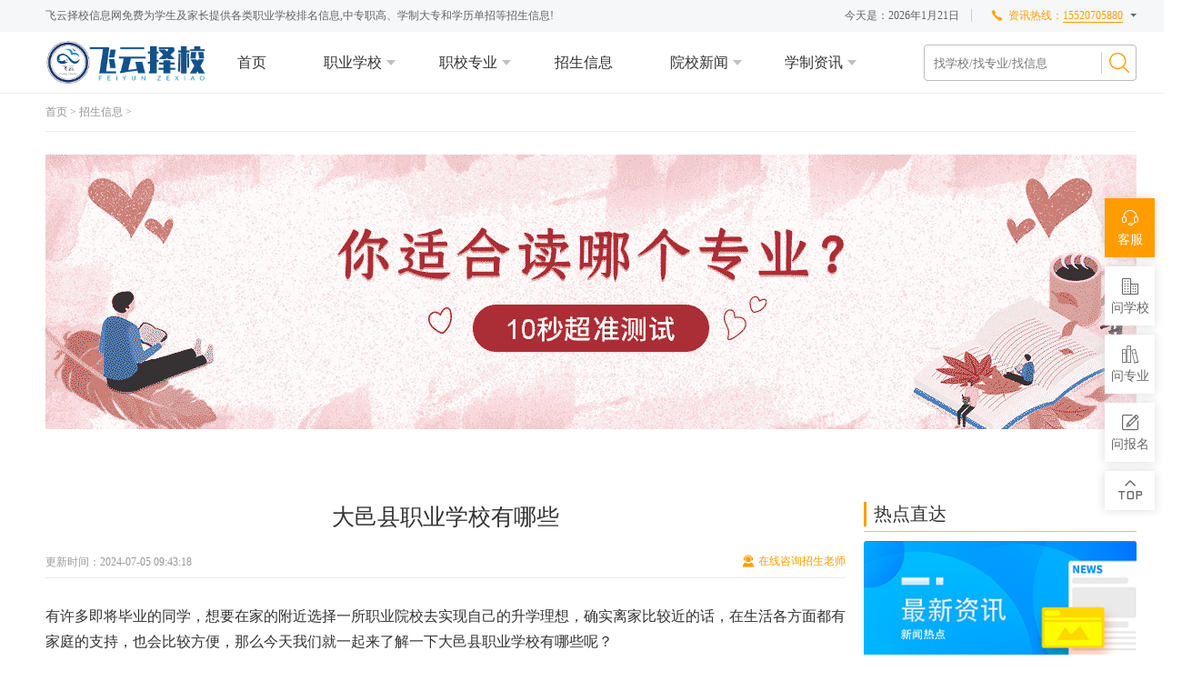

--- FILE ---
content_type: text/html; charset=utf-8
request_url: http://www.zk114.com/zhaoshengxinxi/8036.html
body_size: 10286
content:
<!DOCTYPE html>
<html>
<script>
var _hmt = _hmt || [];
(function() {
  var hm = document.createElement("script");
  hm.src = "https://hm.baidu.com/hm.js?38db62b7addf85edca479b1426c1a57e";
  var s = document.getElementsByTagName("script")[0]; 
  s.parentNode.insertBefore(hm, s);
})();
</script>
<head>
    <title>大邑县职业学校有哪些 - 飞云择校信息网</title>
    <meta name="keywords" content="大邑县职业学校有哪些"/>
    <meta name="description" content="有许多即将毕业的同学，想要在家的附近选择一所职业院校去实现自己的升学理想，确实离家比较近的话，在生"/>
    <link rel="shortcut icon" href="/assets/img/favicon.ico" type="image/x-icon"/>

    <meta charset="utf-8">
    <meta http-equiv="X-UA-Compatible" content="IE=edge">


    <!-- Set render engine for 360 browser -->
    <meta name="renderer" content="webkit">
    <meta name="applicable-device" content="pc">
    <meta name="googlebot" content="index, follow">
    <meta name="robots" content="index, follow">
    <!-- No Baidu Siteapp-->
    <meta http-equiv="Cache-Control" content="no-siteapp">
    <!-- HTML5 shim for IE8 support of HTML5 elements -->
    <!--[if lt IE 9]>
    <!--<script src="/themes/simpleboot3/public/assets/js/html5shiv.js"></script>-->
    <![endif]-->

    <link href="/static/css/base.css" rel="stylesheet">
    <link href="/static/css/iconfont.css" rel="stylesheet">
    <!--[if IE 7]>
    <!--<link rel="stylesheet" href="/themes/simpleboot3/public/assets/simpleboot3/font-awesome/4.4.0/css/font-awesome-ie7.min.css">-->
    <![endif]-->
    <script src="/static/js/jquery-1.10.2.min.js"></script>
    <script type="text/javascript" charset="UTF-8" src="//scripts.easyliao.com/13551/62093.js"></script>

</head>
<body>
<script language="javascript" src="//scripts.easyliao.com/js/easyliao.js"></script>

<header>
    <div class="top">
        <div class="center">
            <p>飞云择校信息网免费为学生及家长提供各类职业学校排名信息,中专职高、学制大专和学历单招等招生信息!</p>
            <div>
                <span class="time">今天是：<span id="tt"></span></span>
                <script>
                    var time = new Date();
                    ourMonth = time.getMonth()+1
                    document.getElementById("tt").innerHTML = time.getFullYear() + "年" + ourMonth + "月" + time.getDate() + "日";
                </script>
                <!--<a class="the-erweima">
                    微信公众号
                    <div class="erweima">
                        <img src="/static/picture/gzh.png">
                        <p>扫码关注公众号</p>
                    </div>
                </a>-->
                <!--<a href="sitemap.html">网站导航</a>-->
                <!--表单-->
                <div class="show-more">
                    <span>资讯热线：<b>15520705880</b></span>
                    <div class="more">
                        <p>联系飞云择校信息网</p>
                        <form class="qd_zxzx2" method="post" action="##" onsubmit="return false">
                            <input type="text" class="telephone" name="telephone" placeholder="输入手机号，将为你分配专业老师" autocomplete="off" required="">
                            <button class="sub_but">立即免费获取</button>
                        </form>
                        <script type="text/javascript">
                            var telephone;
                            $(".qd_zxzx2>.sub_but").on("click",function () {
                                telephone = $(".qd_zxzx2 .telephone").val();

                                if(telephone) {
                                    if(telephone.length==11) {
                                        dianua()
                                    }else {
                                        alert("手机号输入错误");
                                    }
                                }else {
                                    alert("请输入您的手机号");
                                }

                            })
                            function dianua() {
                                var data={
                                    apikey:'zexiao',
                                    diyform_id:4,
                                    tel:telephone,
                                }

                                $.ajax({
                                    type: "POST",//方法
                                    url: "http://www.zk114.com/addons/cms/api/diyform" ,//后台默认的   表单接收url
                                    dataType : "json",
                                    data: data,
                                    success : function(test) {
                                        console.log(test.msg);
                                        if(test.msg == "数据提交成功"){
                                            alert("留言提交成功", "温馨提示","确定",function(){
                                                console.log("刷新")
                                                //
                                            });
                                            window.location.reload();
                                        }else{
                                            alert("留言提交失败", "温馨提示","确定",function(){
                                                console.log("刷新")
                                                //
                                            });
                                        }
                                    },
                                });
                            }
                        </script>
                        <p>信息提交后，我们将在24小时内为您分配专业的老师进行一对一的免费咨询，请保持手机畅通。</p>
                    </div>
                </div>
            </div>
        </div>
    </div>
    <div class="logo-nav-search">
        <div class="center">
            <div class="logo"><a href=""><img width="187" height="47" src="/static/picture/logo.png" alt=""></a></div>
            <nav>
                <a href="/" target="">首页</a>
                <a class="more-nav" href="/zhiyexuexiao.html" data-index="0">职业学校</a>
                <a class="more-nav" href="/zhixiaozhuanye.html" data-index="1">职校专业</a>
                <a href="/zhaoshengxinxi.html" target="">招生信息</a>
                <a class="more-nav" href="/yuanxiaoxinwen.html" data-index="2">院校新闻</a>

                <a class="more-nav" data-index="3" style="cursor: pointer;">学制资讯</a>
            </nav>


            <!--搜索-->
            <form class="search" action="/s.html" method="get">
                <input name="q" data-suggestion-url="/addons/cms/search/suggestion.html" type="search" id="searchinput" value="" placeholder="找学校/找专业/找信息">
                <button></button>
            </form>
            <!--搜索E-->
        </div>
        <div class="more-nav-cont">
            <div class="center">
                <ul>
                    <li>
                        <p>按地区</p>
                        <div class="clear">
                            <a href="/zhiyexuexiao.html?suozaidiqu=四川&orderway=desc">四川</a>
                            <a href="/zhiyexuexiao.html?suozaidiqu=重庆&orderway=desc">重庆</a>
                            <a href="/zhiyexuexiao.html?suozaidiqu=贵州&orderway=desc">贵州</a>
                        </div>
                    </li>
                    <li>
                        <p>按类别</p>
                        <div class="clear">
                            <a href="/zhiyexuexiao.html?xuexiaoleibie=中专职校&orderway=desc">中专职校</a>
                            <a href="/zhiyexuexiao.html?xuexiaoleibie=五年大专&orderway=desc">五年大专</a>
                        </div>
                    </li>
                    <!--<li>
                        <p>按重点专业</p>
                        <div class="clear">
                            <a href="/zhiyexuexiao.html?remenzhuanye=幼儿师范&orderway=desc">幼儿师范</a>
                            <a href="/zhiyexuexiao.html?remenzhuanye=高铁专业&orderway=desc">高铁专业</a>
                            <a href="/zhiyexuexiao.html?remenzhuanye=航空乘务&orderway=desc">航空乘务</a>
                            <a href="/zhiyexuexiao.html?remenzhuanye=护理专业&orderway=desc">护理专业</a>
                            <a href="/zhiyexuexiao.html?remenzhuanye=信息技术&orderway=desc">信息技术</a>
                            <a href="/zhiyexuexiao.html?remenzhuanye=动漫设计&orderway=desc">动漫设计</a>
                        </div>
                    </li>-->
                </ul>
                <ul>
                    <li>
                        <p>热门专业</p>
                        <div class="clear">

                                                        <a href="/hulizhuanye.html">护理专业</a>
                                                        <a href="/youershifan.html">幼儿师范</a>
                                                        <a href="/hangkongchengwu.html">航空乘务</a>
                                                        <a href="/gaotiezhuanye.html">高铁专业</a>
                                                        <a href="/qicheweixiu.html">汽车维修</a>
                                                        <a href="/xinxijishu.html">信息技术</a>
                                                        <a href="/dongmansheji.html">动漫设计</a>
                                                        <a href="/chushipengren.html">厨师烹饪</a>
                                                        <a href="/caiwukuaiji.html">财务会计</a>
                                                        <a href="/lvyouguanli.html">旅游管理</a>
                            

<!--
                            <a href="/zhixiaozhuanye.html?remenzhuanye=幼儿师范&orderway=desc" rel="nofollow">幼儿师范</a>
                            <a href="/zhixiaozhuanye.html?remenzhuanye=高铁专业&orderway=desc" rel="nofollow">高铁专业</a>
                            <a href="/zhixiaozhuanye.html?remenzhuanye=航空乘务&orderway=desc" rel="nofollow">航空乘务</a>
                            <a href="/zhixiaozhuanye.html?remenzhuanye=护理专业&orderway=desc" rel="nofollow">护理专业</a>
-->
                        </div>
                    </li>
                    <!--<li>
                        <p>技能型专业</p>
                        <div class="clear">
                            <a href="/zhixiaozhuanye.html?remenzhuanye=信息技术&orderway=desc" rel="nofollow">信息技术</a>
                            <a href="/zhixiaozhuanye.html?remenzhuanye=动漫设计&orderway=desc" rel="nofollow">动漫设计</a>
                            <a href="/zhixiaozhuanye.html?remenzhuanye=财务会计&orderway=desc" rel="nofollow">财务会计</a>
                        </div>
                    </li>
                    <li>
                        <p>通用型专业</p>
                        <div class="clear">
                            <a href="/zhixiaozhuanye.html?remenzhuanye=汽车维修&orderway=desc" rel="nofollow">汽车维修</a>
                            <a href="/zhixiaozhuanye.html?remenzhuanye=厨师烹饪&orderway=desc" rel="nofollow">厨师烹饪</a>
                            <a href="/zhixiaozhuanye.html?remenzhuanye=旅游管理&orderway=desc" rel="nofollow">旅游管理</a>
                        </div>
                    </li>-->
                </ul>
                <ul class="news-nav">
                    <li>
                        <a href="/zhaoshengjianzhang.html">
                            <img src="/static/picture/two-nav_03.png" alt="招生简章">
                            <p>招生简章</p>
                        </a>
                    </li>
                    <li>
                        <a href="/luqufenshu.html">
                            <img src="/static/picture/two-nav_05.png" alt="录取分数">
                            <p>录取分数</p>
                        </a>
                    </li>
                    <li>
                        <a href="/zhaoshengwenda.html">
                            <img src="/static/picture/two-nav_07.png" alt="招生问答">
                            <p>招生问答</p>
                        </a>
                    </li>
                    <li>
                        <a href="/shoufeibiaozhun.html">
                            <img src="/static/picture/two-nav_09.png" alt="收费标准">
                            <p>收费标准</p>
                        </a>
                    </li>
                    <li>
                        <a href="/lianxi.html">
                            <img src="/static/picture/two-nav_11.png" alt="联系地址">
                            <p>联系地址</p>
                        </a>
                    </li>
                </ul>
                <ul class="news-nav">
                    <li>
                        <a href="/wunianzhidazhuanzixun.html">
                            <img src="/static/picture/two-nav_110.png" height="31px" alt="大专和单招资讯">
                            <p>大专和单招资讯</p>
                        </a>
                    </li>
                    <li>
                        <a href="/sannianzhipugaozixun.html">
                            <img src="/static/picture/two-nav_111.png" height="31" alt="三年制普高资讯">
                            <p>三年制普高资讯</p>
                        </a>
                    </li>
                </ul>
            </div>
        </div>
    </div>
</header>

    

    <link href="/static/css/list.css" rel="stylesheet">
    <link href="/static/css/swiper.min.css" rel="stylesheet">



<div class="main center clear">
    <div class="location">
                <a href="/">首页</a> >
                <a href="/zhaoshengxinxi.html">招生信息</a> >
            </div>
    <div class="list-banner-nav">
        <div class="pic"><a href="/AIrengongzhinengzhuanyexuanzexitong.html" rel="nofollow"><img src="/static/picture/banner_01.png" alt=""></a></div>
    </div>

    <div class="main-left fr">
        <!--热点直达-->
        <div class="to-hot">
    <div class="ml-title">
        <h3>热点直达</h3>
    </div>
    <div class="picture">
        <div class="swiper-container">
            <div class="swiper-wrapper">

                                <div class="swiper-slide"><a href="/zhaoshengxinxi.html"><img src="/uploads/20211130/f00f0d659627800c1234d595bab7331b.png"></a></div>
                                <div class="swiper-slide"><a href="/yuanxiaoxinwen.html"><img src="/uploads/20211130/889705baf76b273eabb8633a896f14ab.png"></a></div>
                                <div class="swiper-slide"><a href="http://live.easyliao.com/live/chat.do?c=13551&g=39433&config=62092&tag=0"><img src="/uploads/20211130/5c03bd503c9f8c6ad0a99e96f9fffd35.png"></a></div>
                                <div class="swiper-slide"><a href="/zhaoshengxinxi.html"><img src="/uploads/20211130/422ebac46e14780cc4c8e3a497848331.png"></a></div>
                            </div>
            <!-- Add Pagination -->
            <div class="swiper-pagination"></div>
            <!-- Add Arrows -->
            <div class="swiper-button-next"></div>
            <div class="swiper-button-prev"></div>
        </div>
    </div>
    <p>
        <a href="/zhuanyejieshao.html">专业介绍</a>
        <a href="/zhuanyekecheng.html">专业课程</a>
        <a href="/zhaoshengjihua.html">招生计划</a>
        <a href="/jiuyeqianjing.html">就业前景</a>
    </p>
</div>
        <!--在线咨询2-->
        <div class="online-sign">
    <div class="pic"><img src="/static/picture/home_49.png" alt=""></div>
    <ul>
        <li>
            <b>1</b>
            <p>帮你<br>选专业</p>
            <div><img src="/static/picture/home_60.png" alt=""></div>
        </li>
        <li>
            <b>2</b>
            <p>帮你<br>选学校</p>
            <div><img src="/static/picture/home_62.png" alt=""></div>
        </li>
        <li>
            <b>3</b>
            <p>招生<br>信息库</p>
            <div><img src="/static/picture/home_71.png" alt=""></div>
        </li>
        <li>
            <b>4</b>
            <p>一对一<br>咨询师</p>
            <div><img src="/static/picture/home_68.png" alt=""></div>
        </li>
    </ul>
    <form class="qd_zxzx" method="post" action="##" onsubmit="return false">
        <input type="text" class="name" name="name" placeholder="请填写您的真实姓名">
        <input type="text" class="tel" name="tel" placeholder="请输入可联系您的手机号">
        <input type="text" class="xueli" name="xueli" placeholder="请输入您的真实学历">
        <input type="text" class="huji" name="address" placeholder="请输入您的户籍所在地">
        <p>已经有<span>682</span>位同学获得咨询</p>
        <button class="sub_but">立即申请</button>
    </form>
    <script type="text/javascript">
        var name,tel,xueli,huji;
        $(".qd_zxzx>.sub_but").on("click",function () {
            name = $(".qd_zxzx .name").val();
            tel = $(".qd_zxzx .tel").val();
            xueli = $(".qd_zxzx .xueli").val();
            huji = $(".qd_zxzx .huji").val();

            if(name) {
                if(tel){
                    if(xueli){
                        if(huji){
                            test()
                        }else{
                            alert("请输入您的户籍");
                        }
                    }else{
                        alert("请输入您的学历");
                    }
                }else{
                    alert("请输入您的手机号");
                }
            }else{
                alert("请输入您的姓名");
            }



        })
        function test() {
            var data={
                apikey:'zexiao',
                diyform_id:4,
                name:name,
                tel:tel,
                xueli:xueli,
                huji:huji,
            }

            $.ajax({
                type: "POST",//方法
                url: "http://www.zk114.com/addons/cms/api/diyform" ,//后台默认的   表单接收url
                dataType : "json",
                data: data,
                success : function(test) {
                    console.log(test.msg);
                    if(test.msg == "数据提交成功"){
                        alert("留言提交成功", "温馨提示","确定",function(){
                            console.log("刷新")
                            //
                        });
                        window.location.reload();
                    }else{
                        alert("留言提交失败", "温馨提示","确定",function(){
                            console.log("刷新")
                            //
                        });
                    }
                },
            });
        }
    </script>
</div>

        <!--招生信息-->
        <div class="hot-list">
    <div class="lm-title">
        <a class="add_lm-title_1" href="zhaoshengxinxi.html"><h3>招生信息 </h3></a>
    </div>
    <ul>
                <li>
            <a href="/zhaoshengxinxi/10784.html"><img src="http://www.zk114.com/uploads/20260117/17686287535932.png" align=""></a>
            <div class="text">
                <a href="/zhaoshengxinxi/10784.html">报读工程职业技术学校“3+2”贯通班，一条路读到大学</a>
                <p>对于渴望获得全日制大</p>
            </div>
        </li>
                <li>
            <a href="/zhaoshengxinxi/10783.html"><img src="http://www.zk114.com/uploads/20260117/17686287533039.png" align=""></a>
            <div class="text">
                <a href="/zhaoshengxinxi/10783.html">成都市工程职业技术学校怎么样？探校实录：设施与教学水平</a>
                <p>评判一所职业学校，实</p>
            </div>
        </li>
                <li>
            <a href="/zhaoshengxinxi/10782.html"><img src="http://www.zk114.com/uploads/20260117/17686287530406.png" align=""></a>
            <div class="text">
                <a href="/zhaoshengxinxi/10782.html">孩子成绩一般，选择大邑县职业高级中学有前途吗？</a>
                <p>中考成绩并非定义未来</p>
            </div>
        </li>
                <li>
            <a href="/zhaoshengxinxi/10781.html"><img src="http://www.zk114.com/uploads/20260117/17686287527298.png" align=""></a>
            <div class="text">
                <a href="/zhaoshengxinxi/10781.html">大邑县职业高级中学哪些专业热门？结合本地产业的明智选择</a>
                <p>选择职校专业，犹如为</p>
            </div>
        </li>
                <li>
            <a href="/zhaoshengxinxi/10780.html"><img src="http://www.zk114.com/uploads/20260117/17686287523101.png" align=""></a>
            <div class="text">
                <a href="/zhaoshengxinxi/10780.html">在蒲江县职业中学读书能考大学吗？升学班最新政策解读</a>
                <p>选择中职，不等于关上</p>
            </div>
        </li>
                <li>
            <a href="/zhaoshengxinxi/10779.html"><img src="http://www.zk114.com/uploads/20260114/17683703941931.png" align=""></a>
            <div class="text">
                <a href="/zhaoshengxinxi/10779.html">四川省蒲江县职业中学管理严格吗？校风与环境实地探访报告</a>
                <p>校风与学风，是一所学</p>
            </div>
        </li>
        






    </ul>
</div>

    </div>

    <div class="main-right fl">
        <div class="list-details">
            <h3>大邑县职业学校有哪些</h3>
            <p>
                <span>
                    <!--<i>来源：</i>-->
                    <i>更新时间：2024-07-05 09:43:18</i>
                </span>
                <a href="javascript:void(0)"  onclick="openJesongChatByGroup(13551,39433);return false;">在线咨询招生老师</a>
            </p>
<!--
            <div class="description">
                <p>摘要：</p>
                <p>有许多即将毕业的同学，想要在家的附近选择一所职业院校去实现自己的升学理想，确实离家比较近的话，在生</p>
            </div>
-->
            <div class="content">
                <br>

                <body>
<p style="text-align: left; margin-top: 0; margin-bottom: 0;"><span style="font-family: '宋体'; font-size: 12pt;">有许多即将毕业的同学</span><span style="font-size: 12pt;">，</span><span style="font-family: '宋体'; font-size: 12pt;">想要在家的附近选择一所职业院校去实现自己的升学理想</span><span style="font-size: 12pt;">，</span><span style="font-family: '宋体'; font-size: 12pt;">确实离家比较近的话</span><span style="font-size: 12pt;">，</span><span style="font-family: '宋体'; font-size: 12pt;">在生活各方面都有家庭的支持</span><span style="font-size: 12pt;">，</span><span style="font-family: '宋体'; font-size: 12pt;">也会比较方便</span><span style="font-size: 12pt;">，</span><span style="font-family: '宋体'; font-size: 12pt;">那么今天我们就一起来了解一下大邑县职业学校有哪些呢</span><span style="font-size: 12pt;">？</span></p>
<p style="text-align: left; margin-top: 0; margin-bottom: 0;"><img style='width:460px;height:280px;display:block;margin:10px auto;' src="/uploads/20240705/17201437985917.jpeg" alt="大邑县职业学校有哪些"></p>
<p style="text-align: left; margin-top: 0; margin-bottom: 0;"><span style="font-family: '宋体'; font-size: 12pt; font-weight: bold;">大邑县职业学校有哪些</span></p>
<p style="text-align: left; margin-top: 0; margin-bottom: 0;"><span style="font-family: '宋体'; font-size: 12pt;">1.大邑县技工学校</span></p>
<p style="text-align: left; margin-top: 0; margin-bottom: 0;"><span style="font-family: '宋体'; font-size: 12pt;">2.成都市百成劳动职业技能培训学校</span></p>
<p style="text-align: left; margin-top: 0; margin-bottom: 0;"><span style="font-family: '宋体'; font-size: 12pt;">3.成都市新月华应用技术职业培训学校</span></p>
<p style="text-align: left; margin-top: 0; margin-bottom: 0;"><span style="font-family: '宋体'; font-size: 12pt;">4.成都实达应用技术职业技能培训学校</span></p>
<p style="text-align: left; margin-top: 0; margin-bottom: 0;"><span style="font-family: '宋体'; font-size: 12pt;">5.成都市齐鑫劳动职业技能培训学校</span></p>
<p style="text-align: left; margin-top: 0; margin-bottom: 0;"><span style="font-family: '宋体'; font-size: 12pt;">6.四川师范大学经济职业学院</span></p>
<p style="text-align: left; margin-top: 0; margin-bottom: 0;"><span style="font-family: '宋体'; font-size: 12pt;">7.成都市大邑县砺剑应急救援职业技术学校</span></p>
<p style="text-align: left; margin-top: 0; margin-bottom: 0;"><span style="font-family: '宋体'; font-size: 12pt;">8.成都市大邑县朗基乐农职业技能培训学校有限公司</span></p>
<p style="text-align: left; margin-top: 0; margin-bottom: 0;"><span style="font-family: '宋体'; font-size: 12pt;">9.大邑县新动力计算机培训学校</span></p>
<p style="text-align: left; margin-top: 0; margin-bottom: 0;"><span style="font-family: '宋体'; font-size: 12pt;">10.大邑县助帮职业技能培训学校</span></p>
<p style="text-align: left; margin-top: 0; margin-bottom: 0;"><span style="font-family: '宋体'; font-size: 12pt;">11.大邑县华晨职业技能培训学校</span></p>
<p style="text-align: left; margin-top: 0; margin-bottom: 0;"><span style="font-family: '宋体'; font-size: 12pt;">12.大邑县益民职业培训中心</span></p>
<p style="text-align: left; margin-top: 0; margin-bottom: 0;"><span style="font-family: '宋体'; font-size: 12pt;">13.大邑县弘正职业技能培训学校</span></p>
<p style="text-align: left; margin-top: 0; margin-bottom: 0;"><span style="font-family: '宋体'; font-size: 12pt;">14.大邑县忠昱职业技能培训学校</span></p>
<p style="text-align: left; margin-top: 0; margin-bottom: 0;"><span style="font-family: '宋体'; font-size: 12pt;">15.大邑县旭平养兔技术培训学校</span></p>
<p style="text-align: left; margin-top: 0; margin-bottom: 0;"><img style='width:460px;height:280px;display:block;margin:10px auto;' src="/uploads/20240705/17201437986046.jpeg" alt="大邑县职业学校有哪些"></p>
<p style="text-align: left; margin-top: 0; margin-bottom: 0;"><span style="font-family: '宋体'; font-size: 12pt; font-weight: bold;">大邑县职业高级中学简介</span></p>
<p style="text-align: left; margin-top: 0; margin-bottom: 0;"><span style="font-family: '宋体'; font-size: 12pt;">该校是四川省大邑县的一所公办职业学校</span><span style="font-size: 12pt;">，</span><span style="font-family: '宋体'; font-size: 12pt;">也是大邑县唯一一所国家级重点职业中学。该校成立于1952年</span><span style="font-size: 12pt;">，</span><span style="font-family: '宋体'; font-size: 12pt;">占地152.83亩</span><span style="font-size: 12pt;">，</span><span style="font-family: '宋体'; font-size: 12pt;">拥有丰富的专业设置</span><span style="font-size: 12pt;">，</span><span style="font-family: '宋体'; font-size: 12pt;">包括省级重点专业数控技术应用、市级重点专业计算机应用和电子与信息技术专业</span><span style="font-size: 12pt;">，</span><span style="font-family: '宋体'; font-size: 12pt;">以及其他特色专业如高星级饭店运营与管理、学前教育等。此外</span><span style="font-size: 12pt;">，</span><span style="font-family: '宋体'; font-size: 12pt;">大邑县的职业学校还包括大邑县技工学校、成都市庄园机电职业技术学校、四川文轩职业学校</span><span style="font-size: 12pt;">，</span><span style="font-family: '宋体'; font-size: 12pt;">其中大邑县职业高级中学是国家级重点职业学校。</span></p>
<p>&nbsp;</p>
<p style="text-align: left; margin-top: 0; margin-bottom: 0;"><span style="font-family: '宋体'; font-size: 12pt;">通过上述资料</span><span style="font-size: 12pt;">，</span><span style="font-family: '宋体'; font-size: 12pt;">同学们也不难看出在大邑县职业学校也是比较多的。同学们可以上自己感兴趣的院校官网去详细了解一下院校的一些具体情况就比如说校园环境以及开设专业住宿情况</span><span style="font-size: 12pt;">，</span><span style="font-family: '宋体'; font-size: 12pt;">等等。如果还想了解其他关于择校的问题的话</span><span style="font-size: 12pt;">，</span><span style="font-family: '宋体'; font-size: 12pt;">可以上飞云择校信息网。</span></p>
</body>                
                
            </div>


        </div>


        <div class="page_over">
            <p style="font-size: 13px;"><span>上一篇:</span>
                                <a href="/zhaoshengxinxi/8037.html">大邑县五七职业学校怎么样</a>
                            </p>
            <p style="font-size: 13px;"><span>下一篇:</span>
                                <a href="/zhaoshengxinxi/8035.html">单招报名后可以换学校吗</a>
                            </p>
        </div>


        <div class="about-article">
            <div class="as-title">
                <h3>相关推荐</h3>
            </div>
            <ul>
                                <li>
                    <a href="/zhaoshengxinxi/10784.html">
                        <p>报读工程职业技术学校“3+2”贯通班，一条路读到大学</p>
                        <p>对于渴望获得全日制大学学历，又希望避开普通高考激烈竞争的初中毕业生来说，“3+2”中高职贯通培养是</p>
                    </a>
                </li>
                                <li>
                    <a href="/zhaoshengxinxi/10783.html">
                        <p>成都市工程职业技术学校怎么样？探校实录：设施与教学水平</p>
                        <p>评判一所职业学校，实训车间的机器轰鸣声与课堂上的专注眼神，远比宣传册上的文字更有说服力。成都市工程</p>
                    </a>
                </li>
                                <li>
                    <a href="/zhaoshengxinxi/10782.html">
                        <p>孩子成绩一般，选择大邑县职业高级中学有前途吗？</p>
                        <p>中考成绩并非定义未来的唯一标尺。对于成绩一般的学生，大邑县职业高级中学提供的是一条“以技能见长、凭</p>
                    </a>
                </li>
                                <li>
                    <a href="/zhaoshengxinxi/10781.html">
                        <p>大邑县职业高级中学哪些专业热门？结合本地产业的明智选择</p>
                        <p>选择职校专业，犹如为未来职业发展绘制蓝图。大邑县职业高级中学的专业设置，深刻反映了与区域经济互动共</p>
                    </a>
                </li>
                                <li>
                    <a href="/zhaoshengxinxi/10780.html">
                        <p>在蒲江县职业中学读书能考大学吗？升学班最新政策解读</p>
                        <p>选择中职，不等于关上大学的门。对于蒲江县职业中学这所老牌国家级重点学校而言，帮助学生“技能升学两不</p>
                    </a>
                </li>
                                <li>
                    <a href="/zhaoshengxinxi/10779.html">
                        <p>四川省蒲江县职业中学管理严格吗？校风与环境实地探访报告</p>
                        <p>校风与学风，是一所学校无形的骨骼，它塑造着学生的精神气质，也决定着日常学习的真实体验。对于家长而言</p>
                    </a>
                </li>
                            </ul>
        </div>



    </div>
</div>








<script type="text/javascript" src="/static/js/search.js"></script>
<script type="text/javascript" src="/static/js/swiper.min.js"></script>
<script type="text/javascript" src="/static/js/list.js"></script>
<script type="text/javascript">

    var hoTswiper = new Swiper('.swiper-container', {
        autoplay:true,
        slidesPerView: 1,
        spaceBetween: 30,
        loop: true,
        pagination: {
            el: '.swiper-pagination',
            clickable: true,
        },
        navigation: {
            nextEl: '.swiper-button-next',
            prevEl: '.swiper-button-prev',
        },
    });
    $('.to-hot .picture').hover(function(){
        hoTswiper.autoplay.stop();
    },function(){
        hoTswiper.autoplay.start();
    })


    $('.swiper-button-next').addClass('hide');
    $('.swiper-button-prev').addClass('hide');
    $('.swiper-pagination').addClass('hide');

    //鼠标覆盖停止自动切换与隐藏前进后退按钮
    hoTswiper.el.onmouseover = function(){
        hoTswiper.navigation.$nextEl.removeClass('hide');
        hoTswiper.navigation.$prevEl.removeClass('hide');
        hoTswiper.pagination.$el.removeClass('hide');
    }
    //鼠标覆盖停止自动切换与隐藏前进后退按钮
    hoTswiper.el.onmouseout = function(){
        hoTswiper.navigation.$nextEl.addClass('hide');
        hoTswiper.navigation.$prevEl.addClass('hide');
        hoTswiper.pagination.$el.addClass('hide');
    }

    function setClipboardText(event){
        event.preventDefault();
        if(event.clipboardData){
            event.clipboardData.clearData("text/html");
        }else if(window.clipboardData){
            event.clipboardData.clearData("text/html");
        }
    };
/*
    document.addEventListener('copy',function(e){
        setClipboardText(e);
    });
*/
</script>


<footer>
    <div class="center clear">
        <div class="fl"><img width="287" height="70" src="/static/picture/bjx-logo.png" alt="飞云择校信息网"></div>
        <div class="more">
            <ul style="text-align: center;">
                <a href="/"><p>飞云择校信息网</p></a>
                <li><a href="/zhiyexuexiao.html">职业学校</a></li>
                <li><a href="/zhixiaozhuanye.html">职校专业</a></li>
                <li><a href="/zhaoshengxinxi.html">招生信息</a></li>
                <li><a href="/yuanxiaoxinwen.html">职校新闻</a></li>
            </ul>
            <ul style="text-align: center;">
                <p>网站公开信息栏</p>

                                <li><a href="/wangzhangongkaixinxilan/132.html" rel="nofollow">关于我们</a></li>
                                <li><a href="/wangzhangongkaixinxilan/133.html" rel="nofollow">联系我们</a></li>
                                <li><a href="/wangzhangongkaixinxilan/134.html" rel="nofollow">网站声明</a></li>
                                <li><a href="/wangzhangongkaixinxilan/135.html" rel="nofollow">隐私保障</a></li>
                            </ul>
            <!--<div>
                <img style="display:block;margin: 0 auto;" width="100" height="100" src="/static/picture/gzh.png">
                <p>微信扫一扫关注公众号</p>
            </div>-->
        </div>
    </div>
    <div class="foot">
        <div class="center">
            <span>Copyright©2021 成都拓客云信息技术有限公司</span>
            <a href="http://beian.miit.gov.cn/" rel="nofollow" target="_blank"> 蜀ICP备19033498号-7</a>
            <a href="##" rel="nofollow"><img width="17" height="20" src="/static/picture/home_126.png" alt=""></a>
            <a href="##" rel="nofollow"><img width="16" height="20" src="/static/picture/home_128.png" alt=""></a>
            <a href="##" rel="nofollow"><img width="16" height="20" src="/static/picture/home_130.png" alt=""></a>
            <a href="##" rel="nofollow"><img width="46" height="20" src="/static/picture/home_132.png" alt=""></a>
        </div>
    </div>
</footer>

<!--侧边悬浮-->
<style>
    /*sidebar*/
    #side-bar {
        position: fixed;
        /*top: 0;*/
        right: 10px;
        bottom: 0;
        margin: auto;
        width: 80px;
        height: 502px;
        z-index: 9999;
    }
    .the-close {
        animation: close .5s;
        transition-delay: .3s;
        transition-duration: .4s;
        right: -80px !important;
    }
    .the-open {
        transition-delay: .3s;
        transition-duration: .4s;
        right: 10px;
    }
    @keyframes close {
        0% {
            transform: scale(1.2);
        }
        33% {
            transform: scale(1);
        }
        66% {
            transform: scale(1.2);
        }
        100% {
            transform: scale(1);

        }
    }

    #side-bar li {
        position: relative;
        float: right;
        width: 55px;
        text-align: center;
        font-size: 16px;
        background: #fff;
        box-shadow: 0 0 10px #dcdada;
        padding: 10px 0;
        cursor: pointer;
    }
    #side-bar li img {
        display: none;
        position: absolute;
        top: 0;
        right: 65px;
        bottom: 0;
        margin: auto;
    }
    #side-bar li:hover img {
        display: block;
    }
    #side-bar li+li {
        margin-top: 10px;
    }
    #side-bar li i {
        display: block;
        font-size: 22px;
        color: #656565;
    }
    #side-bar li p {
        font-size: 14px;
        color: #656565;
        padding-top: 3px;
    }
    #side-bar li:first-child {
        background-color: #ff9d00 !important;
    }
    #side-bar li:first-child p,
    #side-bar li:first-child i {
        display: block;
        color: #fff !important;
    }
    #side-bar li:hover p,
    #side-bar li:hover i {
        color: #ff9d00;
    }
    #side-bar li:hover i {
        animation: thedou .1s;
    }
    #side-bar li:nth-last-child(2) {
        padding: 5px 0;
    }
    #side-bar li:nth-last-child(2) i {
        font-size: 30px;
    }
    @keyframes thedou {
        0% {
            transform: rotate(-15deg);
        }
        33% {
            transform: rotate(0deg);
        }
        66% {
            transform: rotate(15deg);
        }
        100% {
            transform: rotate(0deg);
        }
    }

    #close-sidebar {
        position: absolute;
        top: 0;
        right: 60px;
        bottom: 0;
        margin: auto;
        width: 30px;
        height: 30px;
        cursor: pointer;
        display: none;
    }
    #close-sidebar:hover {
        animation: thedou .1s;
    }
    #close-sidebar:hover i {
        color: #ff9d00;
    }
    #close-sidebar i {
        display: block;
        color: #656565;
        font-size: 30px;
        transform: rotate(180deg);
    }

    #side-bar:hover #close-sidebar {
        display: block;
    }


    #open-sidebar {
        position: fixed;
        top: 0;
        right: 17px;
        bottom: 0;
        margin: auto;
        width: 40px;
        height: 40px;
        cursor: pointer;
        transform: scale(0);
        z-index: 9999;
    }
    #open-sidebar i {
        display: block;
        font-size: 40px;
    }
    #open-sidebar:hover i {
        color: #ff9d00;
        animation: thedou .1s;
    }

    .show-open {
        transition-delay: .7s;
        transition-duration: .5s;
        transform: scale(1) !important;
        animation: showOpen .1s;
        animation-delay: .9s;

    }
    @keyframes showOpen {
        0% {
            transform: scale(1.4);
        }
        33% {
            transform: scale(1);
        }
        66% {
            transform: scale(1.4);
        }
        100% {
            transform: scale(1);
        }
    }
    .hide-open {
        animation: hideOpen .5s;
    }
    @keyframes hideOpen {
        0% {
            transform: scale(0);
        }
        33% {
            transform: scale(1.2);
        }
        66% {
            transform: scale(0);
        }
        75% {
            transform: scale(1.2);
        }
        75% {
            transform: scale(0);
        }
    }
</style>
<ul id="side-bar">
    <li>
        <a href="javascript:void(0)"  onclick="openJesongChatByGroup(13551,39433);return false;">
            <i class="iconfont icon-kefu"></i>
            <p>客服</p>
        </a>
    </li>
    <li>
        <a href="javascript:void(0)"  onclick="openJesongChatByGroup(13551,39433);return false;">
            <i class="iconfont icon-school"></i>
            <p>问学校</p>
        </a>
    </li>
    <li>
        <a href="javascript:void(0)"  onclick="openJesongChatByGroup(13551,39433);return false;">
            <i class="iconfont icon-zhuanye"></i>
            <p>问专业</p>
        </a>
    </li>
    <li>
        <a href="javascript:void(0)"  onclick="openJesongChatByGroup(13551,39433);return false;">
            <i class="iconfont icon-baoming"></i>
            <p>问报名</p>
        </a>
    </li>
    <!--<li>
        <a href="javascript:;" rel="nofollow">
            <i class="iconfont icon-erweima"></i>
            <p>公众号</p>
        </a>
        <img width="100" height="100" src="/static/picture/gzh.png">
    </li>-->
    <li>
        <a id="to-top" rel="nofollow" title="返回顶部">
            <i class="iconfont icon-top"></i>
        </a>
    </li>
    <div id="close-sidebar" title="收起浮窗"><i class="iconfont icon-zuojiantou"></i></div>
</ul>
<div id="open-sidebar" title="展开浮窗"><i class="iconfont icon-open"></i></div>
<script type="text/javascript">
    $('#close-sidebar').click(function(event) {

        $('#side-bar').removeClass('the-open');
        $('#side-bar').addClass('the-close');

        $('#open-sidebar').removeClass('hide-open');
        $('#open-sidebar').addClass('show-open');
    });
    $('#open-sidebar').click(function(event) {

        $('#side-bar').removeClass('the-close');
        $('#side-bar').addClass('the-open');

        $('#open-sidebar').removeClass('show-open');
        $('#open-sidebar').addClass('hide-open');
    });
    $(document).ready(function(){
        $('#to-top').click(function(){
            $("html,body").animate({scrollTop:0},500);
        });
    })
</script>
<!--E侧边悬浮-->

</body>
</html>
